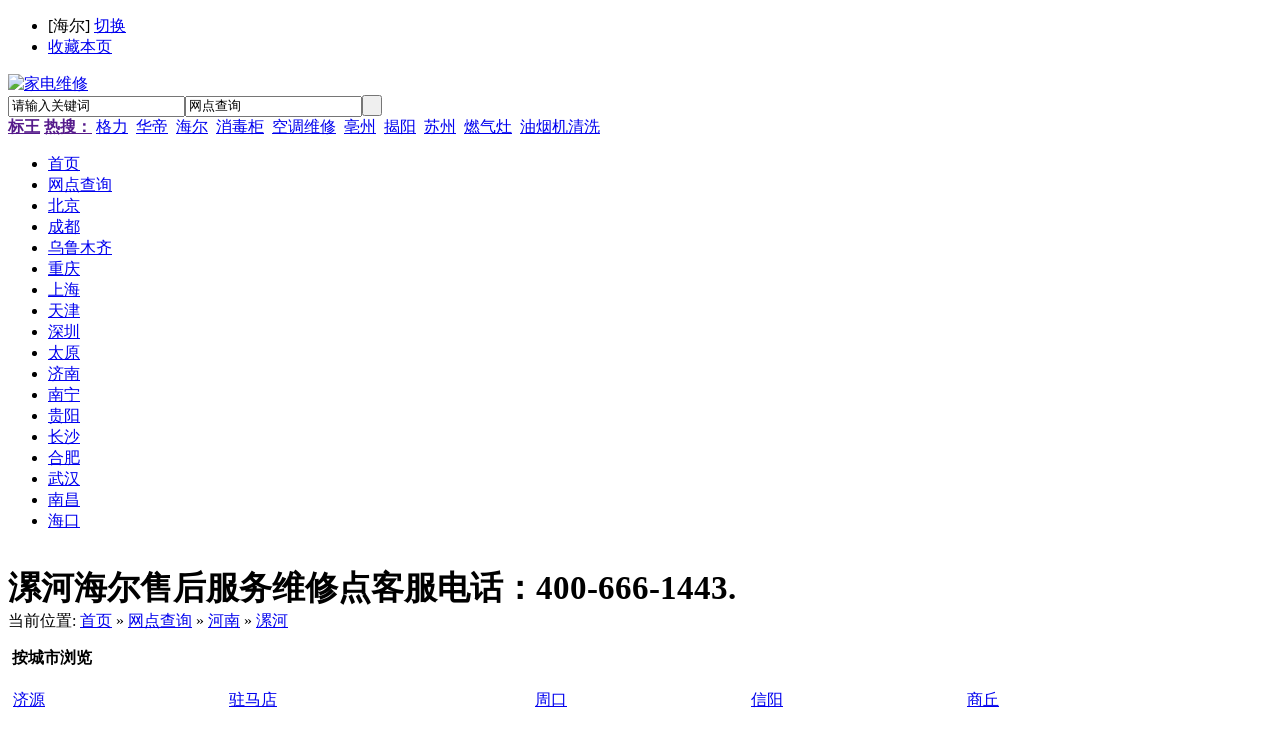

--- FILE ---
content_type: text/html;charset=UTF-8
request_url: http://ehaier.haier6.com/shouhou/list-320.html
body_size: 11078
content:
<!DOCTYPE html PUBLIC "-//W3C//DTD XHTML 1.0 Transitional//EN" "http://www.w3.org/TR/xhtml1/DTD/xhtml1-transitional.dtd">
<html xmlns="http://www.w3.org/1999/xhtml">
<head>
<meta http-equiv="Content-Type" content="text/html;charset=UTF-8"/>
<title>漯河海尔维修点，漯河海尔售后服务电话</title>
<meta name="keywords" content="漯河海尔维修,漯河海尔售后电话,漯河海尔维修网点"/>
<meta name="description" content="漯河海尔售后维修电话400-666-1443，{漯河海尔售后服务维修公司，上门维修、安装、清洗、保养。您可以免费查看到漯河海尔维修电话，为你解决海尔电器不能正常使用烦恼，全面海尔维修信息就在海尔售后服务维修网."/>
<meta name="generator" content="E881 COM - www.e881.com"/>
<link rel="shortcut icon" type="image/x-icon" href="http://jdwx.yeiso.com/favicon.ico"/>
<link rel="bookmark" type="image/x-icon" href="http://jdwx.yeiso.com/favicon.ico"/>
<link rel="archives" title="家电维修" href="http://ehaier.haier6.com/archiver/"/>
<link rel="stylesheet" type="text/css" href="http://jdwx.yeiso.com/skin/default/style.css"/>
<link rel="stylesheet" type="text/css" href="http://jdwx.yeiso.com/skin/default/sell.css"/><!--[if lte IE 6]>
<link rel="stylesheet" type="text/css" href="http://jdwx.yeiso.com/skin/default/ie6.css"/>
<![endif]-->
<script type="text/javascript">window.onerror=function(){return true;}</script><script type="text/javascript" src="http://jdwx.yeiso.com/lang/zh-cn/lang.js"></script>
<script type="text/javascript" src="http://jdwx.yeiso.com/file/script/config.js"></script>
<script type="text/javascript" src="http://jdwx.yeiso.com/file/script/jquery.js"></script>
<script type="text/javascript" src="http://jdwx.yeiso.com/file/script/common.js"></script>
<script type="text/javascript" src="http://jdwx.yeiso.com/file/script/page.js"></script>
<script type="text/javascript" src="http://jdwx.yeiso.com/file/script/jquery.lazyload.js"></script><script type="text/javascript">
var searchid = 5;
</script>
</head>
<body>
<div class="head" id="head">
<div class="head_m">
<div class="f_r" id="destoon_member"></div>
<div class="head_l">
<ul>
<li class="h_city">[<span id="destoon_city">海尔</span>] <a href="http://jdwx.yeiso.com/api/city.php" title="点击切换城市" rel="nofollow">切换</a></li><li class="h_fav"><script type="text/javascript">addFav('收藏本页');</script></li>
</ul>
</div>
</div>
</div>
<div class="m head_s" id="destoon_space"></div>
<div class="m"><div id="search_tips" style="display:none;"></div></div>
<div class="m">
<div id="search_module" style="display:none;" onmouseout="Dh('search_module');" onmouseover="Ds('search_module');">
<a href="javascript:void(0);" onclick="setModule('5','网点查询')">网点查询</a></div>
</div>
<div class="m">
<div class="logo f_l"><a href="http://ehaier.haier6.com/"><img src="http://upload.e881.com/jdwxe881com/upload/201706/28/164337961.gif" alt="家电维修"/></a></div>
<form id="destoon_search" action="http://ehaier.haier6.com/shouhou/search.php" onsubmit="return Dsearch(1);">
<input type="hidden" name="moduleid" value="5" id="destoon_moduleid"/>
<input type="hidden" name="spread" value="0" id="destoon_spread"/>
<div class="head_search" onmouseover="this.className='head_search_on';" onmouseout="this.className='head_search';">
<div>
<input name="kw" id="destoon_kw" type="text" class="search_i" value="请输入关键词" onfocus="if(this.value=='请输入关键词') this.value='';" x-webkit-speech speech/><input type="text" id="destoon_select" class="search_m" value="网点查询" readonly onfocus="this.blur();" onclick="$('#search_module').fadeIn('fast');"/><input type="submit" value=" " class="search_s"/>
</div>
</div>
</form>
<div class="head_search_kw f_l"><a href="" onclick="Dsearch_top();return false;"><strong>标王</strong></a> 
<a href="" onclick="Dsearch_adv();return false;"><strong>热搜：</strong></a>
<span id="destoon_word"><a href="http://saec.258r.cn/shouhou/search.php?kw=%E6%A0%BC%E5%8A%9B" class="b" rel="nofollow">格力</a>&nbsp; <a href="http://saec.258r.cn/shouhou/search.php?kw=%E5%8D%8E%E5%B8%9D" class="b" rel="nofollow">华帝</a>&nbsp; <a href="http://saec.258r.cn/shouhou/search.php?kw=%E6%B5%B7%E5%B0%94" class="b" rel="nofollow">海尔</a>&nbsp; <a href="http://saec.258r.cn/shouhou/search.php?kw=%E6%B6%88%E6%AF%92%E6%9F%9C" class="b" rel="nofollow">消毒柜</a>&nbsp; <a href="http://saec.258r.cn/shouhou/search.php?kw=%E7%A9%BA%E8%B0%83%E7%BB%B4%E4%BF%AE" class="b" rel="nofollow">空调维修</a>&nbsp; <a href="http://saec.258r.cn/shouhou/search.php?kw=%E4%BA%B3%E5%B7%9E" class="b" rel="nofollow">亳州</a>&nbsp; <a href="http://saec.258r.cn/shouhou/search.php?kw=%E6%8F%AD%E9%98%B3" class="b" rel="nofollow">揭阳</a>&nbsp; <a href="http://saec.258r.cn/shouhou/search.php?kw=%E8%8B%8F%E5%B7%9E" class="b" rel="nofollow">苏州</a>&nbsp; <a href="http://saec.258r.cn/shouhou/search.php?kw=%E7%87%83%E6%B0%94%E7%81%B6" class="b" rel="nofollow">燃气灶</a>&nbsp; <a href="http://saec.258r.cn/shouhou/search.php?kw=%E6%B2%B9%E7%83%9F%E6%9C%BA%E6%B8%85%E6%B4%97" class="b" rel="nofollow">油烟机清洗</a>&nbsp; </span></div>
</div>
<div class="m">
<div class="menu">
<ul><li><a href="http://ehaier.haier6.com/"><span>首页</span></a></li><li class="menuon"><a href="http://ehaier.haier6.com/shouhou/"><span>网点查询</span></a></li><li><a href="/shouhou/list-4.html"><span>北京</span></a></li><li><a href="/shouhou/list-38.html"><span>成都</span></a></li><li><a href="/shouhou/list-459.html"><span>乌鲁木齐</span></a></li><li><a href="/shouhou/list-7.html"><span>重庆</span></a></li><li><a href="/shouhou/list-5.html"><span>上海</span></a></li><li><a href="/shouhou/index-htm-typeid-59-catid-6.html"><span>天津</span></a></li><li><a href="/shouhou/list-356.html"><span>深圳</span></a></li><li><a href="/shouhou/list-190.html"><span>太原</span></a></li><li><a href="/shouhou/list-312.html"><span>济南</span></a></li><li><a href="/shouhou/list-390.html"><span>南宁</span></a></li><li><a href="/shouhou/list-414.html"><span>贵阳</span></a></li><li><a href="/shouhou/list-355.html"><span>长沙</span></a></li><li><a href="/shouhou/list-275.html"><span>合肥</span></a></li><li><a href="/shouhou/list-342.html"><span>武汉</span></a></li><li><a href="/shouhou/index-htm-typeid-4-catid-295.html"><span>南昌</span></a></li><li><a href="/shouhou/list-391.html"><span>海口</span></a></li></ul>
</div>
</div>
<div class="m b10">&nbsp;</div>
<script type="text/javascript">var sh = 'http://ehaier.haier6.com/shouhou/search.php?catid=320';</script>
<div class="m"><FONT style="FONT-SIZE: 25pt"><b>漯河海尔售后服务维修点客服电话：400-666-1443.</b></font>
<span style="font-size:15pt"><b> <script type="text/javascript" src="http://haixin5.com/api/js.php?moduleid=5&catid=16772&pagesize=10&template=list-hl1"></script> </b></span>
<div class="m_l_1 f_l">
<div class="left_box">
<div class="pos">当前位置: <a href="http://ehaier.haier6.com/">首页</a> &raquo; <a href="http://ehaier.haier6.com/shouhou/">网点查询</a> &raquo; <a href="http://ehaier.haier6.com/shouhou/list-20.html">河南</a> &raquo; <a href="http://ehaier.haier6.com/shouhou/list-320.html">漯河</a></div>
<div class="category">
<p><img src="http://jdwx.yeiso.com/skin/default/image/arrow.gif" width="17" height="12" alt=""/> <strong>按城市浏览</strong></p>
<div>
<table width="100%" cellpadding="3">
<tr><td><a href="http://ehaier.haier6.com/shouhou/list-313.html">济源</a></td>
<td><a href="http://ehaier.haier6.com/shouhou/list-314.html">驻马店</a></td>
<td><a href="http://ehaier.haier6.com/shouhou/list-315.html">周口</a></td>
<td><a href="http://ehaier.haier6.com/shouhou/list-316.html">信阳</a></td>
<td><a href="http://ehaier.haier6.com/shouhou/list-317.html">商丘</a></td>
</tr><tr><td><a href="http://ehaier.haier6.com/shouhou/list-318.html">南阳</a></td>
<td><a href="http://ehaier.haier6.com/shouhou/list-319.html">三门峡</a></td>
<td class="f_b"><a href="http://ehaier.haier6.com/shouhou/list-320.html">漯河</a></td>
<td><a href="http://ehaier.haier6.com/shouhou/list-321.html">许昌</a></td>
<td><a href="http://ehaier.haier6.com/shouhou/list-322.html">濮阳</a></td>
</tr><tr><td><a href="http://ehaier.haier6.com/shouhou/list-323.html">焦作</a></td>
<td><a href="http://ehaier.haier6.com/shouhou/list-324.html">新乡</a></td>
<td><a href="http://ehaier.haier6.com/shouhou/list-325.html">鹤壁</a></td>
<td><a href="http://ehaier.haier6.com/shouhou/list-326.html">安阳</a></td>
<td><a href="http://ehaier.haier6.com/shouhou/list-327.html">平顶山</a></td>
</tr><tr><td><a href="http://ehaier.haier6.com/shouhou/list-328.html">洛阳</a></td>
<td><a href="http://ehaier.haier6.com/shouhou/list-329.html">开封</a></td>
<td><a href="http://ehaier.haier6.com/shouhou/list-330.html">郑州</a></td>
</table>
</div>
</div>
<div class="b10">&nbsp;</div>
<div class="type">
<a href="http://ehaier.haier6.com/shouhou/list-320.html" class="type_1">全部产品</a>
</div><table width="100%" cellpadding="3">
<tr><td><a href="http://ehaier.haier6.com/shouhou/index-htm-typeid-0-catid-320.html" class="type_2">电视</a></td>
<td><a href="http://ehaier.haier6.com/shouhou/index-htm-typeid-1-catid-320.html" class="type_2">空调</a></td>
<td><a href="http://ehaier.haier6.com/shouhou/index-htm-typeid-2-catid-320.html" class="type_2">冰箱</a></td>
<td><a href="http://ehaier.haier6.com/shouhou/index-htm-typeid-3-catid-320.html" class="type_2">洗衣机</a></td>
<td><a href="http://ehaier.haier6.com/shouhou/index-htm-typeid-4-catid-320.html" class="type_2">热水器</a></td>
</tr><tr><td><a href="http://ehaier.haier6.com/shouhou/index-htm-typeid-5-catid-320.html" class="type_2">燃气灶</a></td>
<td><a href="http://ehaier.haier6.com/shouhou/index-htm-typeid-6-catid-320.html" class="type_2">投影机</a></td>
<td><a href="http://ehaier.haier6.com/shouhou/index-htm-typeid-7-catid-320.html" class="type_2">油烟机</a></td>
<td><a href="http://ehaier.haier6.com/shouhou/index-htm-typeid-8-catid-320.html" class="type_2">电脑</a></td>
<td><a href="http://ehaier.haier6.com/shouhou/index-htm-typeid-9-catid-320.html" class="type_2">打印机</a></td>
</tr><tr><td><a href="http://ehaier.haier6.com/shouhou/index-htm-typeid-10-catid-320.html" class="type_2">传真机</a></td>
<td><a href="http://ehaier.haier6.com/shouhou/index-htm-typeid-11-catid-320.html" class="type_2">音响</a></td>
<td><a href="http://ehaier.haier6.com/shouhou/index-htm-typeid-12-catid-320.html" class="type_2">饮水机</a></td>
<td><a href="http://ehaier.haier6.com/shouhou/index-htm-typeid-13-catid-320.html" class="type_2">电饭煲</a></td>
<td><a href="http://ehaier.haier6.com/shouhou/index-htm-typeid-14-catid-320.html" class="type_2">吸尘器</a></td>
</tr><tr><td><a href="http://ehaier.haier6.com/shouhou/index-htm-typeid-15-catid-320.html" class="type_2">太阳能热水器</a></td>
<td><a href="http://ehaier.haier6.com/shouhou/index-htm-typeid-16-catid-320.html" class="type_2">电磁炉</a></td>
<td><a href="http://ehaier.haier6.com/shouhou/index-htm-typeid-17-catid-320.html" class="type_2">压力锅</a></td>
<td><a href="http://ehaier.haier6.com/shouhou/index-htm-typeid-18-catid-320.html" class="type_2">电火锅</a></td>
<td><a href="http://ehaier.haier6.com/shouhou/index-htm-typeid-19-catid-320.html" class="type_2">电饼铛</a></td>
</tr><tr><td><a href="http://ehaier.haier6.com/shouhou/index-htm-typeid-20-catid-320.html" class="type_2">排气换气扇</a></td>
<td><a href="http://ehaier.haier6.com/shouhou/index-htm-typeid-21-catid-320.html" class="type_2">浴霸</a></td>
<td><a href="http://ehaier.haier6.com/shouhou/index-htm-typeid-22-catid-320.html" class="type_2">多士炉</a></td>
<td><a href="http://ehaier.haier6.com/shouhou/index-htm-typeid-23-catid-320.html" class="type_2">电烤箱</a></td>
<td><a href="http://ehaier.haier6.com/shouhou/index-htm-typeid-24-catid-320.html" class="type_2">电暖器</a></td>
</tr><tr><td><a href="http://ehaier.haier6.com/shouhou/index-htm-typeid-25-catid-320.html" class="type_2">空调扇</a></td>
<td><a href="http://ehaier.haier6.com/shouhou/index-htm-typeid-26-catid-320.html" class="type_2">电风扇</a></td>
<td><a href="http://ehaier.haier6.com/shouhou/index-htm-typeid-27-catid-320.html" class="type_2">加湿器</a></td>
<td><a href="http://ehaier.haier6.com/shouhou/index-htm-typeid-28-catid-320.html" class="type_2">豆浆机</a></td>
<td><a href="http://ehaier.haier6.com/shouhou/index-htm-typeid-29-catid-320.html" class="type_2">榨汁机</a></td>
</tr><tr><td><a href="http://ehaier.haier6.com/shouhou/index-htm-typeid-30-catid-320.html" class="type_2">洗碗机</a></td>
<td><a href="http://ehaier.haier6.com/shouhou/index-htm-typeid-31-catid-320.html" class="type_2">果蔬清洗机</a></td>
<td><a href="http://ehaier.haier6.com/shouhou/index-htm-typeid-32-catid-320.html" class="type_2">收音机</a></td>
<td><a href="http://ehaier.haier6.com/shouhou/index-htm-typeid-33-catid-320.html" class="type_2">酸奶机</a></td>
<td><a href="http://ehaier.haier6.com/shouhou/index-htm-typeid-34-catid-320.html" class="type_2">咖啡机</a></td>
</tr><tr><td><a href="http://ehaier.haier6.com/shouhou/index-htm-typeid-35-catid-320.html" class="type_2">电水壶</a></td>
<td><a href="http://ehaier.haier6.com/shouhou/index-htm-typeid-36-catid-320.html" class="type_2">电吹风</a></td>
<td><a href="http://ehaier.haier6.com/shouhou/index-htm-typeid-37-catid-320.html" class="type_2">电熨斗</a></td>
<td><a href="http://ehaier.haier6.com/shouhou/index-htm-typeid-38-catid-320.html" class="type_2">空气净化器</a></td>
<td><a href="http://ehaier.haier6.com/shouhou/index-htm-typeid-39-catid-320.html" class="type_2">足浴盆</a></td>
</tr><tr><td><a href="http://ehaier.haier6.com/shouhou/index-htm-typeid-40-catid-320.html" class="type_2">搅拌机</a></td>
<td><a href="http://ehaier.haier6.com/shouhou/index-htm-typeid-41-catid-320.html" class="type_2">电热毯</a></td>
<td><a href="http://ehaier.haier6.com/shouhou/index-htm-typeid-42-catid-320.html" class="type_2">干衣机</a></td>
<td><a href="http://ehaier.haier6.com/shouhou/index-htm-typeid-43-catid-320.html" class="type_2">家庭影院</a></td>
<td><a href="http://ehaier.haier6.com/shouhou/index-htm-typeid-44-catid-320.html" class="type_2">扫描仪</a></td>
</tr><tr><td><a href="http://ehaier.haier6.com/shouhou/index-htm-typeid-45-catid-320.html" class="type_2">跑步机</a></td>
<td><a href="http://ehaier.haier6.com/shouhou/index-htm-typeid-46-catid-320.html" class="type_2">锅炉</a></td>
<td><a href="http://ehaier.haier6.com/shouhou/index-htm-typeid-47-catid-320.html" class="type_2">医疗器材</a></td>
<td><a href="http://ehaier.haier6.com/shouhou/index-htm-typeid-48-catid-320.html" class="type_2">复印机</a></td>
<td><a href="http://ehaier.haier6.com/shouhou/index-htm-typeid-49-catid-320.html" class="type_2">微波炉</a></td>
</tr><tr><td><a href="http://ehaier.haier6.com/shouhou/index-htm-typeid-50-catid-320.html" class="type_2">中央空调</a></td>
<td><a href="http://ehaier.haier6.com/shouhou/index-htm-typeid-51-catid-320.html" class="type_2">一体机</a></td>
<td><a href="http://ehaier.haier6.com/shouhou/index-htm-typeid-52-catid-320.html" class="type_2">冷库</a></td>
<td><a href="http://ehaier.haier6.com/shouhou/index-htm-typeid-53-catid-320.html" class="type_2">数码摄像机</a></td>
<td><a href="http://ehaier.haier6.com/shouhou/index-htm-typeid-54-catid-320.html" class="type_2">数码照相机</a></td>
</tr><tr><td><a href="http://ehaier.haier6.com/shouhou/index-htm-typeid-55-catid-320.html" class="type_2">按摩椅</a></td>
<td><a href="http://ehaier.haier6.com/shouhou/index-htm-typeid-56-catid-320.html" class="type_2">耗材</a></td>
<td><a href="http://ehaier.haier6.com/shouhou/index-htm-typeid-57-catid-320.html" class="type_2">苏宁电器</a></td>
<td><a href="http://ehaier.haier6.com/shouhou/index-htm-typeid-58-catid-320.html" class="type_2">国美电器</a></td>
<td><a href="http://ehaier.haier6.com/shouhou/index-htm-typeid-59-catid-320.html" class="type_2">壁挂炉</a></td>
</tr><tr><td><a href="http://ehaier.haier6.com/shouhou/index-htm-typeid-60-catid-320.html" class="type_2">消毒柜</a></td>
<td><a href="http://ehaier.haier6.com/shouhou/index-htm-typeid-61-catid-320.html" class="type_2">马桶</a></td>
<td><a href="http://ehaier.haier6.com/shouhou/index-htm-typeid-62-catid-320.html" class="type_2">空调安装</a></td>
<td><a href="http://ehaier.haier6.com/shouhou/index-htm-typeid-63-catid-320.html" class="type_2">空调移机</a></td>
<td><a href="http://ehaier.haier6.com/shouhou/index-htm-typeid-64-catid-320.html" class="type_2">空气能</a></td>
</tr><tr><td><a href="http://ehaier.haier6.com/shouhou/index-htm-typeid-65-catid-320.html" class="type_2">淋浴房</a></td>
<td><a href="http://ehaier.haier6.com/shouhou/index-htm-typeid-66-catid-320.html" class="type_2">冰柜</a></td>
<td><a href="http://ehaier.haier6.com/shouhou/index-htm-typeid-67-catid-320.html" class="type_2">集成灶</a></td>
<td><a href="http://ehaier.haier6.com/shouhou/index-htm-typeid-68-catid-320.html" class="type_2">疏通下水道</a></td>
<td><a href="http://ehaier.haier6.com/shouhou/index-htm-typeid-69-catid-320.html" class="type_2">展示柜</a></td>
</tr></table>
<div class="b10 c_b">&nbsp;</div>
<form method="post">
<div class="sell_tip" id="sell_tip" style="display:none;" title="双击关闭" ondblclick="Dh(this.id);">
<div>
<p>您可以</p>
<input type="submit" value="对比选中" onclick="this.form.action='http://ehaier.haier6.com/shouhou/compare.php';" class="btn_1" onmouseover="this.className='btn_2'" onmouseout="this.className='btn_1'"/> 或 
<input type="submit" value="批量询价" onclick="this.form.action='http://ehaier.haier6.com/shouhou/inquiry.php';" class="btn_1" onmouseover="this.className='btn_2'" onmouseout="this.className='btn_1'"/>
</div>
</div>
<div class="img_tip" id="img_tip" style="display:none;">&nbsp;</div>
<div class="tool">
<table>
<tr height="30">
<td width="25" align="center"><input type="checkbox" onclick="checkall(this.form);"/></td>
<td>
<input type="submit" value="对比选中" onclick="this.form.action='http://ehaier.haier6.com/shouhou/compare.php';" class="btn_1" onmouseover="this.className='btn_2'" onmouseout="this.className='btn_1'"/>&nbsp;
<input type="submit" value="批量询价" onclick="this.form.action='http://ehaier.haier6.com/shouhou/inquiry.php';" class="btn_1" onmouseover="this.className='btn_2'" onmouseout="this.className='btn_1'"/>
</td>
<td align="right">
<input type="checkbox" onclick="Go(sh+'&price=1');"/>标价&nbsp;
<input type="checkbox" onclick="Go(sh+'&thumb=1');"/>图片&nbsp;
<input type="checkbox" onclick="Go(sh+'&vip=1');"/>VIP&nbsp;
<select onchange="Go(sh+'&day='+this.value)">
<option value="0">更新时间</option>
<option value="1">1天内</option>
<option value="3">3天内</option>
<option value="7">7天内</option>
<option value="15">15天内</option>
<option value="30">30天内</option>
</select>&nbsp;
<select onchange="Go(sh+'&order='+this.value)">
<option value="0">显示顺序</option>
<option value="2">价格由高到低</option>
<option value="3">价格由低到高</option>
<option value="4">VIP级别由高到低</option>
<option value="5">VIP级别由低到高</option>
<option value="6">供货量由高到低</option>
<option value="7">供货量由低到高</option>
<option value="8">起订量由高到低</option>
<option value="9">起订量由低到高</option>
</select>&nbsp;
<img src="http://jdwx.yeiso.com/skin/default/image/list_txt.gif" width="16" height="16" alt="文字列表" align="absmiddle" class="c_p" onclick="Go(sh+'&list=2');"/>&nbsp;
<img src="http://jdwx.yeiso.com/skin/default/image/list_img.gif" width="16" height="16" alt="图片列表" align="absmiddle" class="c_p" onclick="Go(sh+'&list=1');"/>&nbsp;
<img src="http://jdwx.yeiso.com/skin/default/image/list_mix_on.gif" width="16" height="16" alt="图文列表" align="absmiddle" class="c_p" onclick="Go(sh+'&list=0');"/>&nbsp;
</td>
</tr>
</table>
</div>
﻿<div class="list" id="item_1006107">
<table>
<tr align="center">
<td width="25">&nbsp;<input type="checkbox" id="check_1006107" name="itemid[]" value="1006107" onclick="sell_tip(this, 1006107);"/> </td>

<td width="10"> </td>
<td align="left">
<ul>
<li><a href="http://ehaier.haier6.com/shouhou/show-1006107.html" target="_blank"><strong class="px14">华帝热水器售后中心电话全国维修已更新(今日/资讯)</strong></a></li>
<li class="f_gray">华帝热水器售后中心电话全国维修已更新(今日/资讯)（400-6661443），华帝热水器售后中心电话全国维修已更新(今日/资讯)华帝服务</li>
<li><span class="f_r px11">2022-09-16 12:02&nbsp;&nbsp;</span>[海尔]</li>
<li>
<span class="f_r f_gray">
</span>

</li>
</ul>
</td>
<td width="10"> </td>
<td width="100"> 
<span class="f_gray">面议</span><br/>
<img src="http://jdwx.yeiso.com/skin/default/image/inquiry.gif" alt="询价" class="iq_btn" onclick="Go('http://ehaier.haier6.com/shouhou/inquiry-htm-itemid-1006107.html');"/>
</td>
</tr>
</table>
</div>
<div class="list" id="item_1003756">
<table>
<tr align="center">
<td width="25">&nbsp;<input type="checkbox" id="check_1003756" name="itemid[]" value="1003756" onclick="sell_tip(this, 1003756);"/> </td>

<td width="10"> </td>
<td align="left">
<ul>
<li><a href="http://ehaier.haier6.com/shouhou/show-1003756.html" target="_blank"><strong class="px14">成都盖德曼门锁总部客服服务维修电话已更新(今日/更新)</strong></a></li>
<li class="f_gray">成都盖德曼门锁总部客服服务维修电话已更新(今日/更新)（400-6661443），如门锁使用过程中出现问题给您带来不便，我们深表歉意，</li>
<li><span class="f_r px11">2022-09-13 04:33&nbsp;&nbsp;</span>[海尔]</li>
<li>
<span class="f_r f_gray">
</span>

</li>
</ul>
</td>
<td width="10"> </td>
<td width="100"> 
<span class="f_gray">面议</span><br/>
<img src="http://jdwx.yeiso.com/skin/default/image/inquiry.gif" alt="询价" class="iq_btn" onclick="Go('http://ehaier.haier6.com/shouhou/inquiry-htm-itemid-1003756.html');"/>
</td>
</tr>
</table>
</div>
<div class="list" id="item_904731">
<table>
<tr align="center">
<td width="25">&nbsp;<input type="checkbox" id="check_904731" name="itemid[]" value="904731" onclick="sell_tip(this, 904731);"/> </td>

<td width="10"> </td>
<td align="left">
<ul>
<li><a href="http://ehaier.haier6.com/shouhou/show-904731.html" target="_blank"><strong class="px14">富士通将军空调售后电话(全国联保)统一客服中心</strong></a></li>
<li class="f_gray">富士通将军空调售后电话(全国联保)统一客服中心（400-6661443），富士通将军空调售后服务电话号码：市区小时服务到位，远郊小时</li>
<li><span class="f_r px11">2022-04-13 11:23&nbsp;&nbsp;</span>[海尔]</li>
<li>
<span class="f_r f_gray">
</span>

</li>
</ul>
</td>
<td width="10"> </td>
<td width="100"> 
<span class="f_gray">面议</span><br/>
<img src="http://jdwx.yeiso.com/skin/default/image/inquiry.gif" alt="询价" class="iq_btn" onclick="Go('http://ehaier.haier6.com/shouhou/inquiry-htm-itemid-904731.html');"/>
</td>
</tr>
</table>
</div>
<div class="list" id="item_697919">
<table>
<tr align="center">
<td width="25">&nbsp;<input type="checkbox" id="check_697919" name="itemid[]" value="697919" onclick="sell_tip(this, 697919);"/> </td>

<td width="10"> </td>
<td align="left">
<ul>
<li><a href="http://ehaier.haier6.com/shouhou/show-697919.html" target="_blank"><strong class="px14">保定万和热水器维修电话〔售后网点客服热线〕</strong></a></li>
<li class="f_gray">故障现象：点火不成功，点火中途熄火。启动能点起火，但是几秒种就熄火。保定万和热水器售后服务维修电话丨小时万和客服中心解决</li>
<li><span class="f_r px11">2021-08-10 02:58&nbsp;&nbsp;</span>[海尔]</li>
<li>
<span class="f_r f_gray">
</span>

</li>
</ul>
</td>
<td width="10"> </td>
<td width="100"> 
<span class="f_gray">面议</span><br/>
<img src="http://jdwx.yeiso.com/skin/default/image/inquiry.gif" alt="询价" class="iq_btn" onclick="Go('http://ehaier.haier6.com/shouhou/inquiry-htm-itemid-697919.html');"/>
</td>
</tr>
</table>
</div>
<div class="list" id="item_635212">
<table>
<tr align="center">
<td width="25">&nbsp;<input type="checkbox" id="check_635212" name="itemid[]" value="635212" onclick="sell_tip(this, 635212);"/> </td>

<td width="10"> </td>
<td align="left">
<ul>
<li><a href="http://ehaier.haier6.com/shouhou/show-635212.html" target="_blank"><strong class="px14">临潼区万和热水器售后，万和热水器维修客服全国联保免费咨</strong></a></li>
<li class="f_gray">临潼区万和热水器维修，临潼区万和热水器售后，临潼区万和热水器安装，全国联保统一客服电话，全方位快速上门西安热水器维修统一</li>
<li><span class="f_r px11">2021-06-27 07:52&nbsp;&nbsp;</span>[海尔]</li>
<li>
<span class="f_r f_gray">
</span>

</li>
</ul>
</td>
<td width="10"> </td>
<td width="100"> 
<span class="f_gray">面议</span><br/>
<img src="http://jdwx.yeiso.com/skin/default/image/inquiry.gif" alt="询价" class="iq_btn" onclick="Go('http://ehaier.haier6.com/shouhou/inquiry-htm-itemid-635212.html');"/>
</td>
</tr>
</table>
</div>
<div class="list" id="item_566389">
<table>
<tr align="center">
<td width="25">&nbsp;<input type="checkbox" id="check_566389" name="itemid[]" value="566389" onclick="sell_tip(this, 566389);"/> </td>

<td width="10"> </td>
<td align="left">
<ul>
<li><a href="http://ehaier.haier6.com/shouhou/show-566389.html" target="_blank"><strong class="px14">福州大金空调维修服务（全市）售后热线</strong></a></li>
<li class="f_gray">第四步:预约上门，您所在区域的维修在接到分店派息分钟内，必须与客户电话预约上门服务时间，还有复核故障描述，以便对故障分析</li>
<li><span class="f_r px11">2021-05-13 04:33&nbsp;&nbsp;</span>[海尔]</li>
<li>
<span class="f_r f_gray">
</span>

</li>
</ul>
</td>
<td width="10"> </td>
<td width="100"> 
<span class="f_gray">面议</span><br/>
<img src="http://jdwx.yeiso.com/skin/default/image/inquiry.gif" alt="询价" class="iq_btn" onclick="Go('http://ehaier.haier6.com/shouhou/inquiry-htm-itemid-566389.html');"/>
</td>
</tr>
</table>
</div>
<div class="list" id="item_418076">
<table>
<tr align="center">
<td width="25">&nbsp;<input type="checkbox" id="check_418076" name="itemid[]" value="418076" onclick="sell_tip(this, 418076);"/> </td>

<td width="10"> </td>
<td align="left">
<ul>
<li><a href="http://ehaier.haier6.com/shouhou/show-418076.html" target="_blank"><strong class="px14">临潼区三角热水器售后服务维修｛全国联保｝统一维修服务中心电话</strong></a></li>
<li class="f_gray">临潼区三角热水器售后服务，临潼区三角热水器维修，临潼区三角热水器客服，快速上门解决问题，西安热水器维修统一客服，安装清洗</li>
<li><span class="f_r px11">2021-02-25 18:30&nbsp;&nbsp;</span>[海尔]</li>
<li>
<span class="f_r f_gray">
</span>

</li>
</ul>
</td>
<td width="10"> </td>
<td width="100"> 
<span class="f_gray">面议</span><br/>
<img src="http://jdwx.yeiso.com/skin/default/image/inquiry.gif" alt="询价" class="iq_btn" onclick="Go('http://ehaier.haier6.com/shouhou/inquiry-htm-itemid-418076.html');"/>
</td>
</tr>
</table>
</div>
<div class="list" id="item_328436">
<table>
<tr align="center">
<td width="25">&nbsp;<input type="checkbox" id="check_328436" name="itemid[]" value="328436" onclick="sell_tip(this, 328436);"/> </td>

<td width="10"> </td>
<td align="left">
<ul>
<li><a href="http://ehaier.haier6.com/shouhou/show-328436.html" target="_blank"><strong class="px14">苏州博世壁挂炉地暖锅炉售后维修服务中心电话</strong></a></li>
<li class="f_gray">苏州博世壁挂炉地暖锅炉售后维修部全国统一小时服务中心博世壁挂炉地暖锅炉常见原因故障：故障代码：★HG,还有可能出现整机无法</li>
<li><span class="f_r px11">2020-12-22 16:22&nbsp;&nbsp;</span>[海尔]</li>
<li>
<span class="f_r f_gray">
</span>

</li>
</ul>
</td>
<td width="10"> </td>
<td width="100"> 
<span class="f_gray">面议</span><br/>
<img src="http://jdwx.yeiso.com/skin/default/image/inquiry.gif" alt="询价" class="iq_btn" onclick="Go('http://ehaier.haier6.com/shouhou/inquiry-htm-itemid-328436.html');"/>
</td>
</tr>
</table>
</div>
<div class="list" id="item_303575">
<table>
<tr align="center">
<td width="25">&nbsp;<input type="checkbox" id="check_303575" name="itemid[]" value="303575" onclick="sell_tip(this, 303575);"/> </td>

<td width="10"> </td>
<td align="left">
<ul>
<li><a href="http://ehaier.haier6.com/shouhou/show-303575.html" target="_blank"><strong class="px14">青海志高空调售后维修-品质来自坚持,美丽源于创造</strong></a></li>
<li class="f_gray">青海志高空调售后维修-品质来自坚持,美丽源于创造 在现代家庭生活中，越来越多的家用电器已经融入到我们的生活中，成为我们家庭</li>
<li><span class="f_r px11">2020-12-03 22:02&nbsp;&nbsp;</span>[海尔]</li>
<li>
<span class="f_r f_gray">
</span>

</li>
</ul>
</td>
<td width="10"> </td>
<td width="100"> 
<span class="f_gray">面议</span><br/>
<img src="http://jdwx.yeiso.com/skin/default/image/inquiry.gif" alt="询价" class="iq_btn" onclick="Go('http://ehaier.haier6.com/shouhou/inquiry-htm-itemid-303575.html');"/>
</td>
</tr>
</table>
</div>
<div class="list" id="item_39068">
<table>
<tr align="center">
<td width="25">&nbsp;<input type="checkbox" id="check_39068" name="itemid[]" value="39068" onclick="sell_tip(this, 39068);"/> </td>

<td width="10"> </td>
<td align="left">
<ul>
<li><a href="http://ehaier.haier6.com/shouhou/show-39068.html" target="_blank"><strong class="px14">太原小天鹅洗衣机售后服务中心客服电话官方&gt;竭诚&gt;点&lt;维修</strong></a></li>
<li class="f_gray">太原小天鹅洗衣机售后服务中心客服电话官方竭诚点维修 ----太原小天鹅售后：专业维修各种型号电洗衣机、全自动洗衣机不开机、无</li>
<li><span class="f_r px11">2020-05-22 15:29&nbsp;&nbsp;</span>[海尔]</li>
<li>
<span class="f_r f_gray">
</span>

</li>
</ul>
</td>
<td width="10"> </td>
<td width="100"> 
<span class="f_gray">面议</span><br/>
<img src="http://jdwx.yeiso.com/skin/default/image/inquiry.gif" alt="询价" class="iq_btn" onclick="Go('http://ehaier.haier6.com/shouhou/inquiry-htm-itemid-39068.html');"/>
</td>
</tr>
</table>
</div>
<div class="tool">
<table>
<tr height="30">
<td width="25"></td>
<td>
<input type="submit" value="对比选中" onclick="this.form.action='http://ehaier.haier6.com/shouhou/compare.php';" class="btn_1" onmouseover="this.className='btn_2'" onmouseout="this.className='btn_1'"/>&nbsp;
<input type="submit" value="批量询价" onclick="this.form.action='http://ehaier.haier6.com/shouhou/inquiry.php';" class="btn_1" onmouseover="this.className='btn_2'" onmouseout="this.className='btn_1'"/>
</td>
</tr>
</table>
</div>
</form>
<br/>
</div>
</div>
<div class="m_n f_l">&nbsp;</div>
<div class="m_r_1 f_l">
<div class="sponsor"></div>
<div class="box_head"><div><strong>本周搜索排行</strong></div></div>
<div class="box_body">
<div class="rank_list">
<ul>
</ul></div>
</div>
<div class="b10">&nbsp;</div>

</div>
</div>
﻿<div class="m">
<div class="b10">&nbsp;</div>
<tr><td width=""><a href="http://b2b.hoinn.com" target="_blank" title="">罗格同城网</a></td>
<tr><td width=""><a href="http://b2b.yexyz.com" target="_blank" title="">分类信息</a></td>
<tr><td width=""><a href="http://www.o258.com" target="_blank" title="">维修</a></td>
<tr><td width=""><a href="http://www.hoinn.com/" target="_blank" title="">LG</a></td>
<tr><td width=""><a href="http://www.yaaqq.com/" target="_blank" title="">樱花</a></td>
<tr><td width=""><a href="http://www.maqqq.com/" target="_blank" title="">奥克斯</a></td>
<tr><td width=""><a href="http://www.yexyz.com/" target="_blank" title="">红日</a></td>
<tr><td width=""><a href="http://www.cwceo.com/" target="_blank" title="">罗格</a></td>
<tr><td width=""><a href="http://zhaopin.haixin5.com" target="_blank" title="">兄弟</a></td>
<tr><td width=""><a href="http://qiche.haixin5.com" target="_blank" title="">佳能</a></td>
<tr><td width=""><a href="http://my.haixin5.com" target="_blank" title="">惠普</a></td>
<tr><td width=""><a href="http://chinavanward.baide5.com/shouhou/index-htm-typeid-4-catid-62.html" target="_blank" title="">双流万和</a></td>
<tr><td width=""><a href="http://sakura.zgdqbxw.com/shouhou/index-htm-typeid-4-catid-62.html" target="_blank" title="">双流樱花</a></td>
<tr><td width=""><a href="http://sakura.zgdqbxw.com/shouhou/index-htm-typeid-4-catid-38.html" target="_blank" title="">成都樱花</a></td>
<tr><td width=""><a href="http://chinavanward.baide5.com/shouhou/index-htm-typeid-4-catid-38.html" target="_blank" title="">成都万和</a></td>
<tr><td width=""><a href="http://qianfeng.cd-qianfeng.com/shouhou/index-htm-typeid-4-catid-660.html" target="_blank" title="">华阳前锋</a></td>
<tr><td width=""><a href="http://qianfeng.cd-qianfeng.com/shouhou/index-htm-typeid-4-catid-67.html" target="_blank" title="">新都前锋</a></td>
<tr><td width=""><a href="http://qianfeng.cd-qianfeng.com/shouhou/index-htm-typeid-4-catid-62.html" target="_blank" title="">双流前锋</a></td>
<tr><td width=""><a href="http://qianfeng.cd-qianfeng.com/shouhou/index-htm-typeid-4-catid-38.html" target="_blank" title="">成都前锋</a></td>
<tr><td width=""><a href="http://yao.haixin5.com/shouhou/index-htm-typeid-4-catid-439.html" target="_blank" title="">西安红日</a></td>
<tr><td width=""><a href="http://yao.haixin5.com" target="_blank" title="">红日</a></td>
<tr><td width=""><a href="http://guiz.haixin5.com" target="_blank" title="">威能</a></td>
<tr><td width=""><a href="http://jian.haixin5.com" target="_blank" title="">小松鼠</a></td>
<tr><td width=""><a href="http://js.haixin5.com" target="_blank" title="">依玛</a></td>
<tr><td width=""><a href="http://lczng.cn.haixin5.com" target="_blank" title="">诺科</a></td>
<tr><td width=""><a href="http://taian.haixin5.com" target="_blank" title="">澳柯玛</a></td>
<tr><td width=""><a href="http://tongl.haixin5.com" target="_blank" title="">新飞</a></td>
<tr><td width=""><a href="http://weihai.haixin5.com" target="_blank" title="">惠而浦</a></td>
<tr><td width=""><a href="http://xt.haixin5.com" target="_blank" title="">伊莱克斯</a></td>
<tr><td width=""><a href="http://zq.haixin5.com" target="_blank" title="">小天鹅</a></td>
<tr><td width=""><a href="http://cc.haixin5.com" target="_blank" title="">荣事达</a></td>
<tr><td width=""><a href="http://chigo.e881.com" target="_blank" title="">志高</a></td>
<tr><td width=""><a href="http://inse.xj885.cn" target="_blank" title="">樱雪</a></td>
<tr><td width=""><a href="http://sakura.zgdqbxw.com" target="_blank" title="">樱花</a></td>
<tr><td width=""><a href="http://siemens.ximengzi.com" target="_blank" title="">西门子</a></td>
<tr><td width=""><a href="http://chinamacro.haixin5.com" target="_blank" title="">万家乐</a></td>
<tr><td width=""><a href="http://tcl.tcl-gw.com" target="_blank" title="">TCL</a></td>
<tr><td width=""><a href="http://micoe.yeiso.com" target="_blank" title="">四季沐歌</a></td>
<tr><td width=""><a href="http://saec.258r.cn" target="_blank" title="">三菱</a></td>
<tr><td width=""><a href="http://sacon.xiahuads.net" target="_blank" title="">帅康</a></td>
<tr><td width=""><a href="http://aosmith.kangbaogw.net" target="_blank" title="">史密斯</a></td>
<tr><td width=""><a href="http://panasonic.songxiagw.com" target="_blank" title="">松下</a></td>
<tr><td width=""><a href="http://qianfeng.cd-qianfeng.com" target="_blank" title="">前锋</a></td>
<tr><td width=""><a href="http://putian.cd-haier.com" target="_blank" title="">普田</a></td>
<tr><td width=""><a href="http://midea.2011320.com" target="_blank" title="">美的</a></td>
<tr><td width=""><a href="http://lg.ksktwx.cn" target="_blank" title="">LG</a></td>
<tr><td width=""><a href="http://robam.xaotiane.com" target="_blank" title="">老板</a></td>
<tr><td width=""><a href="http://kelon.kelongkt.com" target="_blank" title="">科龙</a></td>
<tr><td width=""><a href="http://huowang.yeiso.com" target="_blank" title="">火王</a></td>
<tr><td width=""><a href="http://hisense.yc600.cn" target="_blank" title="">海信</a></td>
<tr><td width=""><a href="http://vatti.kangjia5.com" target="_blank" title="">华帝</a></td>
<tr><td width=""><a href="http://ehaier.haier6.com" target="_blank" title="">海尔</a></td>
<tr><td width=""><a href="http://galanz.nyzmai.cn" target="_blank" title="">格兰仕</a></td>
<tr><td width=""><a href="http://gree.gelikongt.com" target="_blank" title="">格力</a></td>
<tr><td width=""><a href="http://fotile.huierpuw.com" target="_blank" title="">方太</a></td>
<tr><td width=""><a href="http://daikin.258p.cn" target="_blank" title="">大金</a></td>
<tr><td width=""><a href="http://chunlan.wx8wx.com" target="_blank" title="">春兰</a></td>
<tr><td width=""><a href="http://kongtiao.changhong5.com" target="_blank" title="">长虹</a></td>
<tr><td width=""><a href="http://bosch.yeiso.com" target="_blank" title="">博世</a></td>
<tr><td width=""><a href="http://chinabest.baide5.com" target="_blank" title="">百得</a></td>
<tr><td width=""><a href="http://auxgroup.wxjdwx.cn" target="_blank" title="">奥克斯</a></td>
<tr><td width=""><a href="http://usaton.yuekekongt.com" target="_blank" title="">阿诗丹顿</a></td>
<tr><td width=""><a href="http://ariston.cuangwei.com" target="_blank" title="">阿里斯顿</a></td>
<tr><td width=""><a href="http://chinavanward.baide5.com" target="_blank" title="">万和</a></td>
<tr><td width=""><a href="http://hf.haixin5.com" target="_blank" title="">罗格</a></td>
<div class="b10">&nbsp;</div>
<div>漯河海尔维修点，漯河海尔售后服务电话</div>
<div>漯河海尔维修,漯河海尔售后电话,漯河海尔维修网点</div>
<div>漯河海尔售后维修电话400-666-1443，{漯河海尔售后服务维修公司，上门维修、安装、清洗、保养。您可以免费查看到漯河海尔维修电话，为你解决海尔电器不能正常使用烦恼，全面海尔维修信息就在海尔售后服务维修网.</div>
<div class="foot_page">
<a href="http://ehaier.haier6.com/">网站首页</a>
| <a href="http://ehaier.haier6.com/sitemap/">网站地图</a>
| <a href="http://ehaier.haier6.com/spread/">排名推广</a>
 | <a href="http://ehaier.haier6.com/ad/">广告服务</a> | <a href="http://ehaier.haier6.com/gift/">积分换礼</a> | <a href="http://ehaier.haier6.com/guestbook/">网站留言</a> | <a href="http://ehaier.haier6.com/feed/">RSS订阅</a></div>
</div>
<div class="m">
<div class="foot">
<div id="copyright">(c)2017-2027 E881 COM SYSTEM All Rights Reserved.<script> (function(){var bp = document.createElement('script');var curProtocol = window.location.protocol.split(':')[0];if (curProtocol === 'https'){ bp.src = 'https://zz.bdstatic.com/linksubmit/push.js';}else{bp.src = 'http://push.zhanzhang.baidu.com/push.js';}var s = document.getElementsByTagName("script")[0];s.parentNode.insertBefore(bp, s);})();</script><script> (function(){ var src = (document.location.protocol == "http:") ? "http://js.passport.qihucdn.com/11.0.1.js?00983a03d0b7c665ed44444edaedc18f":"https://jspassport.ssl.qhimg.com/11.0.1.js?00983a03d0b7c665ed44444edaedc18f"; document.write('<script src="' + src + '" id="sozz"><\/script>');})();</script></div>
<script language="javascript" type="text/javascript" src="http://js.users.51.la/1779362.js"></script>
<script src='http://s87.cnzz.com/stat.php?id=623176&web_id=623176&show=pic' language='JavaScript' charset='gb2312'></script>
</div>
</div>
<div class="back2top"><a href="javascript:void(0);" title="返回顶部">&nbsp;</a></div>
<script type="text/javascript">
$(function(){$("img").lazyload();});</script>
</body>
</html>